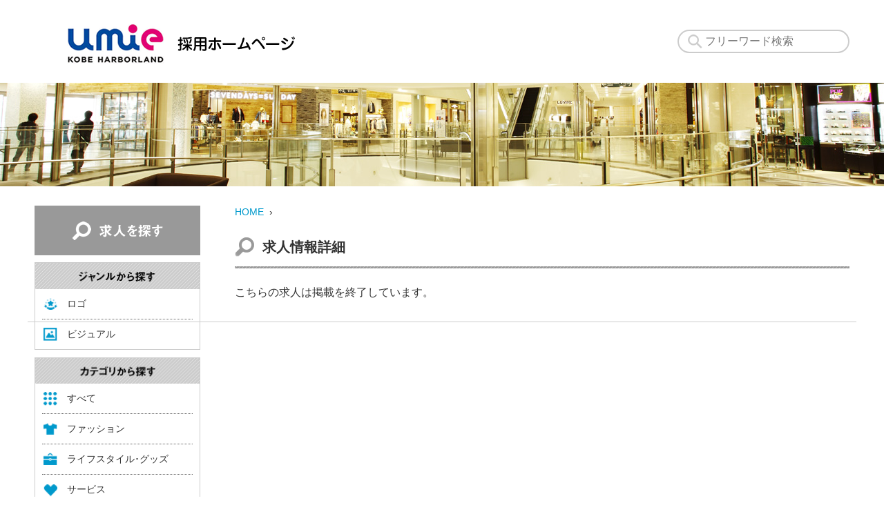

--- FILE ---
content_type: text/html;charset=utf-8
request_url: https://job-gear.jp/umie2/kyujin_d.htm?L=BMSDetail&ID=A10625832642&from=top
body_size: 4285
content:







    




  
  



 


  





 
    
 




 




                                                

                                                







  


				

  										   										
										
										
																		
																				
																						
										

																																								
										
																				
 										 										
 										 										
										 											
 										 											
																						
 										 										

       




<!DOCTYPE html>
<html lang="ja">
<head>
	<meta http-equiv="content-language" content="ja">
	<meta charset="UTF-8">
	<meta name="viewport" content="width=device-width, initial-scale=1.0">
	<meta http-equiv="X-UA-Compatible" content="IE=edge">
	<meta name="keywords" content="ショッピング,ショッピングモール,神戸ハーバーランド,神戸ハーバーランドumie,ウミエ,umie,採用,求人,正社員,契約社員,パート,アルバイト,求人情報詳細">
		<meta name="Description" content="&nbsp;-&nbsp;の求人情報詳細。神戸ハーバーランドumie 採用ホームページです。神戸ハーバーランドumieで働こう！神戸ハーバーランドumieは専門店・アミューズメントからなるエンタテイメントモールです。" />
			<meta property="og:title" content="神戸ハーバーランドumie 採用ホームページ [採用情報][求人情報]" />
	<meta property="og:type" content="website" />
	<meta property="og:url" content="https://job-gear.jp/umie/" />
	<meta property="og:image" content="https://job-gear.jp/u/um/umie/img/social.png" />
	<meta property="og:description" content="神戸ハーバーランドumie 採用ホームページです。神戸ハーバーランドumieで働こう！神戸ハーバーランドumieは専門店・アミューズメントからなるエンタテイメントモールです。" />
	<title>神戸ハーバーランドumieの求人情報詳細 | 神戸ハーバーランドumie 採用ホームページ [採用情報][求人情報]</title>

	<link rel="shortcut icon" href="/u/um/umie/img/favicon.ico" type="image/x-icon" />
	<link rel="apple-touch-icon-precomposed" href="/u/um/umie/img/webclip.png" />
    
	<!-- css -->
	<link href="/u/um/umie/css/reset.css" rel="stylesheet">
	<link href="/u/um/umie/css/layout.css" rel="stylesheet">
	<link href="/u/um/umie/css/add.css" rel="stylesheet">
	<link href="/u/um/umie/css/kyujin_detail.css" rel="stylesheet">
	<!-- js -->
	<script src="//code.jquery.com/jquery.js"></script>
	<script src="/u/um/umie/js/script.js"></script>
	<!-- plugin -->
	<script src="/u/um/umie/js/masonry.pkgd.min.js"></script>
	<link rel="stylesheet" href="//maxcdn.bootstrapcdn.com/font-awesome/4.3.0/css/font-awesome.min.css">
    <script src="/u/um/umie/js/jquery.tile.js"></script>
	<script type="text/javascript" src="/u/um/umie/js/common.js"></script>
	<script type="text/javascript" src="/u/um/umie/js/jq-addtimestamp.js"></script>
	
					 			 <style>
#headerShops h2 span{
	color: #0099CC;
}
.pankuzu a {
    color: #0099CC;
}
#headerShops ul li a {
	border: 1px solid #CCC;
}
.boxNews {
    border: 1px solid #CCC;
}
.boxInterview {
    border: 1px solid #CCC;
}
.boxInfo {
    border: 1px solid #CCC;
}
#headerSearch input {
    border: 2px solid #CCC;
}
#side #nav div.navList {
    border: 1px solid #CCC;
}
#footer #footerInformation {
    border-top: 1px solid #CCC;
    border-bottom: 1px solid #CCC;
}
#footer #footerInformation #footerLink a {
    border: 1px solid #CCC;
}
.shopsCategory ul li a,
.shopsLogo ul li a {
    border: 1px solid #CCC;
}
.shopsCategory ul li a:hover,
.shopsLogo ul li a:hover {
    border: 1px solid #0099CC;
}
.shopsCategory ul li dl .web,
.shopsLogo ul li dl .web {
    color: #FFF;
    background-color: #09C;
}
.shopsVisual ul li a {
    border: 1px solid #CCC;
}
.shopsVisual ul li a:hover {
    border: 1px solid #0099CC;
}
.shopsVisual ul li .name {
	color: #FFF;
    border-left: 1px solid #CCC;
    border-right: 1px solid #CCC;
    border-bottom: 1px solid #CCC;
    background: rgba(0, 153, 204, 0.8);
}
.shopsVisual ul li a:hover .name {
    border-left: 1px solid #0099CC;
    border-right: 1px solid #0099CC;
    border-bottom: 1px solid #0099CC;
}
.shopsCategory ul li .more,
.shopsLogo ul li .more {
    color: #FFF;
    background-color: #CCC;
}
.kyujinDetail .recruitInfo01 .info .catch {
    color: #0099CC;
    font-weight: bold;
}
.kyujinDetail .detail table th {
    color: #0099CC;
}
.kyujinDetail .interview .text .more a {
    color: #FFF;
    background-color: #CCC;
}
.boxFaqs .read_more.kyujin a {
    background-color: #999;
}
.boxFaqs .read_more a {
    color: #FFF;
}
.boxMerits .boxMerit .meta h3 {
    color: #0099CC;
}
@media (max-width: 640px) {
	#footer #footerInformation {
    border-bottom: none;
	}
 	#footer #footerInformation #footerAddress {
        border-bottom: 1px solid #CCC;
    }
    .boxMerits .boxMerit .meta h3 {
        color: #0099CC;
    }
}
</style></head>
<body>
<div id="header" class="container">
		<div id="logo">
		<a href="//job-gear.jp/umie/index.htm">
			<img src="/u/um/umie/img/logo.png" alt="神戸ハーバーランドumie 採用ホームページ" class="pc">
			<img src="/u/um/umie/img/sp_logo.png" alt="神戸ハーバーランドumie 採用ホームページ" class="sp">
		</a>
	</div>
	
	<div id="headerSearch">
<form id="search_form" name="search_form" action="//job-gear.jp/umie2/kyujin_l.htm" method="get">
<input type="hidden" name="L" value="BMSList" />
<input type="hidden" name="NOI" value="18" />
<input type="hidden" name="SD" value="UD,ID" />
<input id="searchBtn" type="button">
<input id="search" type="text" name="FTS" placeholder="フリーワード検索" title="フリーワード検索" onfocus="cText(this)" onblur="sText(this)" style="color: rgb(121, 127, 89);">
</form>
	</div>
</div>


<div id="headerCatch">
	
</div>

<div id="main" class="container">

	<div id="side" class="pc_block">
 		<div id="nav">
			<h2><img src="/u/um/umie/img/ttl_search.png" alt="求人を探す"></h2>
			<div class="navList">
				<h3><img src="/u/um/umie/img/ttl_genre.png" alt="ジャンルから探す"></h3>
				<ul>
					<li class="logo"><a href="//job-gear.jp/umie2/kyujin_l.htm?L=BMSList&NOI=18&SD=SDATE,RUCD&amp;search=logo">ロゴ</a></li>
					<li class="visual"><a href="//job-gear.jp/umie2/kyujin_l.htm?L=BMSList&NOI=18&SD=SDATE,RUCD&amp;search=visual">ビジュアル</a></li>
 				</ul>
			</div>
			<div class="navList">
				<h3><img src="/u/um/umie/img/ttl_category.png" alt="カテゴリから探す"></h3>
				<ul>
					<li class="all act"><a href="//job-gear.jp/umie2/kyujin_l.htm?L=BMSList&NOI=18&SD=SDATE,RUCD&LIST=all">すべて</a></li>
					<li class="fashion"><a href="//job-gear.jp/umie2/kyujin_l.htm?L=BMSList&NOI=18&SD=SDATE,RUCD&VAL91=11">ファッション</a></li>
					<li class="goods"><a href="//job-gear.jp/umie2/kyujin_l.htm?L=BMSList&NOI=18&SD=SDATE,RUCD&VAL91=12">ライフスタイル･グッズ</a></li>
					<li class="service"><a href="//job-gear.jp/umie2/kyujin_l.htm?L=BMSList&NOI=18&SD=SDATE,RUCD&VAL91=13">サービス</a></li>
					<li class="food"><a href="//job-gear.jp/umie2/kyujin_l.htm?L=BMSList&NOI=18&SD=SDATE,RUCD&VAL91=14">レストラン･カフェ･スイーツ</a></li>
					<li class="other"><a href="//job-gear.jp/umie2/kyujin_l.htm?L=BMSList&NOI=18&SD=SDATE,RUCD&VAL91=99">その他</a></li>
 				</ul>
			</div>
			<div class="navList">
				<h3><img src="/u/um/umie/img/ttl_type.png" alt="雇用形態から探す"></h3>
				<ul>
					<li class="part"><a href="//job-gear.jp/umie2/kyujin_l.htm?L=BMSList&NOI=18&SD=SDATE,RUCD&_KKCD_=03&_KKCD_=04&.-_KKCD=..06&KK=10">アルバイト・パート・他</a></li>
					<li class="staff"><a href="//job-gear.jp/umie2/kyujin_l.htm?L=BMSList&NOI=18&SD=SDATE,RUCD&_KKCD_=01&_KKCD_=05&KK=20">正社員・契約社員</a></li>
 				</ul>
			</div>
		</div>
        	</div>
	<div id="spSide" class="sp_block">
 		<h2 id="spNavBt"><img src="/u/um/umie/img/sp_ttl_search.png" alt="求人を探す"></h2>
		<div id="spNav">
			<div class="navList">
				<h3><img src="/u/um/umie/img/sp_ttl_genre.png" alt="ジャンルから探す"></h3>
				<ul>
					<li class="logo"><a href="//job-gear.jp/umie2/kyujin_l.htm?L=BMSList&NOI=18&SD=SDATE,RUCD&amp;search=logo">ロゴ</a></li>
					<li class="visual"><a href="//job-gear.jp/umie2/kyujin_l.htm?L=BMSList&NOI=18&SD=SDATE,RUCD&amp;search=visual">ビジュアル</a></li>
 				</ul>
			</div>
			<div class="navList">
				<h3><img src="/u/um/umie/img/sp_ttl_category.png" alt="カテゴリから探す"></h3>
				<ul>
					<li class="all act"><a href="//job-gear.jp/umie2/kyujin_l.htm?L=BMSList&NOI=18&SD=SDATE,RUCD">すべて</a></li>
					<li class="fashion"><a href="//job-gear.jp/umie2/kyujin_l.htm?L=BMSList&NOI=18&SD=SDATE,RUCD&VAL91=11">ファッション</a></li>
					<li class="goods"><a href="//job-gear.jp/umie2/kyujin_l.htm?L=BMSList&NOI=18&SD=SDATE,RUCD&VAL91=12">ライフスタイル･グッズ</a></li>
					<li class="service"><a href="//job-gear.jp/umie2/kyujin_l.htm?L=BMSList&NOI=18&SD=SDATE,RUCD&VAL91=13">サービス</a></li>
					<li class="food"><a href="//job-gear.jp/umie2/kyujin_l.htm?L=BMSList&NOI=18&SD=SDATE,RUCD&VAL91=14">レストラン･カフェ･スイーツ</a></li>
					<li class="other"><a href="//job-gear.jp/umie2/kyujin_l.htm?L=BMSList&NOI=18&SD=SDATE,RUCD&VAL91=99">その他</a></li>
 				</ul>
			</div>
			<div class="navList">
				<h3><img src="/u/um/umie/img/sp_ttl_type.png" alt="雇用形態から探す"></h3>
				<ul>
					<li class="part"><a href="//job-gear.jp/umie2/kyujin_l.htm?L=BMSList&NOI=18&SD=SDATE,RUCD&_KKCD_=03&_KKCD_=04&.-_KKCD=..06&KK=10">アルバイト・パート・他</a></li>
					<li class="staff"><a href="//job-gear.jp/umie2/kyujin_l.htm?L=BMSList&NOI=18&SD=SDATE,RUCD&_KKCD_=01&_KKCD_=05&KK=20">正社員・契約社員</a></li>
 				</ul>
			</div>
			<div id="navClose">
				<i class="fa fa-times"></i> 閉じる
			</div>
		</div>
        	</div>
	<div id="content">

		<div class="pankuzu">
			<a href="//job-gear.jp/umie/index.htm">HOME</a>
  
 				&nbsp;&rsaquo;&nbsp;

 

 
		</div>
		<div class="ttlSearch">
			            <span>求人情報詳細</span>
		</div>
		<div class="kyujinDetail">
   <div class="notfound"><p>こちらの求人は掲載を終了しています。</p></div>
	</div>
</div>

<div id="footer">
	<div id="footerInformation">
		<div class="container">
			<h3><img src="/u/um/umie/img/ttl_information.png" alt="INFORMATION"></h3>
			<div id="footerAddress">
				<p>〒650-0044 神戸市中央区東川崎町1丁目7番2号</p>
				<p>営業時間　<br class="sp">10:00～21:00 ※一部店舗により異なります。</p>
                <div class="footer_ga">
                    <a class="ga-pdf" href="//job-gear.jp/csd/doc/privacy/googleanalytics_terms.pdf" target="_blank">Googleアナリティクスの利用について</a>
                </div>
			</div>
			<div id="footerLink">
				<a href="#header" class="pagetop">ページトップへ戻る</a>
				<a href="http://umie.jp/" target="_blank" class="official">オフィシャルサイト</a>
			</div>
		</div>
	</div>
	<div id="footerAidem">
		<img src="/u/um/umie/img/logo_aidem.png" alt="Powered by AiDEM">
	</div>
	<p id="copyright">&copy; AiDEM Inc.</p>
</div>
<script>
//	$(function(){
//		$(".load-interview").hide();
//		$(".load-interview").load('//job-gear.jp/umie/inc/top_interview_frame.htm?L=BCSList&BCD=VmK&NOI=1000&SD=UD,ID .boxInterview').fadeIn(0);
//	});
(function(){
  jQuery.ajax({
	  type: 'GET',
	  url: '//job-gear.jp/umie/inc/kyujin_interview_frame.htm?L=BCSList&BCD=VmK&NOI=1&OID=',
	  success: function(data) {
		var target = $(data).find('.kyujinDetail');
		$('.load-interview').html(target);
	  	$("a").hover(
			function(){
				$(this).animate({opacity: 0.7},100);
			},
			function(){
				$(this).animate({opacity: 1},100);
			}
		);
	}
 });
})();	
</script>

<script>
  (function(i,s,o,g,r,a,m){i['GoogleAnalyticsObject']=r;i[r]=i[r]||function(){
  (i[r].q=i[r].q||[]).push(arguments)},i[r].l=1*new Date();a=s.createElement(o),
  m=s.getElementsByTagName(o)[0];a.async=1;a.src=g;m.parentNode.insertBefore(a,m)
  })(window,document,'script','//www.google-analytics.com/analytics.js','ga');
  ga('create', 'UA-22116017-51', 'auto',{'allowLinker':true});
  ga('require','linker');
  ga('linker:autoLink',['ss.job-gear.jp']);
  ga('send','pageview');
</script>

<!-- Google Tag Manager -->
<script>(function(w,d,s,l,i){
w[l]=w[l]||[];w[l].push({'gtm.start':new Date().getTime(),event:'gtm.js'});var f=d.getElementsByTagName(s)[0],j=d.createElement(s),dl=l!='dataLayer'?'&l='+l:'';j.async=true;j.src='https://www.googletagmanager.com/gtm.js?id='+i+dl;f.parentNode.insertBefore(j,f);
})(window,document,'script','dataLayer','GTM-NCCWS47');</script>
<!-- End Google Tag Manager -->

<!--YTM-->
<script type="text/javascript">
(function() {
var tagjs = document.createElement("script");
var s = document.getElementsByTagName("script")[0];
tagjs.async = true;
tagjs.src = "//s.yjtag.jp/tag.js#site=lNIE7ok,gBL2776,xZv7z1E";
s.parentNode.insertBefore(tagjs, s);
}());
</script>
<noscript>
<iframe src="//b.yjtag.jp/iframe?c=lNIE7ok,gBL2776,xZv7z1E" width="1" height="1" frameborder="0" scrolling="no" marginheight="0" marginwidth="0"></iframe>
</noscript>
<!--End YTM-->

<!-- GA4 v1 Google tag (gtag.js) -->
<script async src="https://www.googletagmanager.com/gtag/js?id=G-R6L93PX5H6"></script>
<script>
  window.dataLayer = window.dataLayer || [];
  function gtag(){dataLayer.push(arguments);}
  gtag('js', new Date());
  gtag('config', 'G-R6L93PX5H6');
</script>
<!-- GA4 end -->

</body>
</html>


--- FILE ---
content_type: text/html;charset=utf-8
request_url: https://job-gear.jp/umie/inc/kyujin_interview_frame.htm?L=BCSList&BCD=VmK&NOI=1&OID=
body_size: 1040
content:







    




  
  



 


  





 
    
 




 




                                                

                                                







  


				

  										   										
										
										
																		
																				
																						
										

																																								
										
																				
 										 										
 										 										
										 											
 										 											
																						
 										 										

<!DOCTYPE html>
<html lang="ja">
<head>
	<meta http-equiv="content-language" content="ja">
	<meta charset="UTF-8">
	<meta name="viewport" content="width=device-width, initial-scale=1.0">
	<meta http-equiv="X-UA-Compatible" content="IE=edge">

	<meta name="robots" content="noindex" />
	<meta name="robots" content="nofollow" />
	<meta name="robots" content="noarchive" />
	<title>スタッフインタビュー&nbsp;|&nbsp;神戸ハーバーランドumie 採用ホームページ [採用情報][求人情報]</title>

	<!-- css -->
	<link href="/u/um/umie/css/reset.css" rel="stylesheet">
	<link href="/u/um/umie/css/layout.css" rel="stylesheet">
	<link href="/u/um/umie/css/kyujin_detail.css" rel="stylesheet">

	<!-- js -->
	<script src="//code.jquery.com/jquery.js"></script>
	<script src="/u/um/umie/js/script.js"></script>

	<!-- plugin -->
	<script src="/u/um/umie/js/masonry.pkgd.min.js"></script>
	<link rel="stylesheet" href="//maxcdn.bootstrapcdn.com/font-awesome/4.3.0/css/font-awesome.min.css">
	<script type="text/javascript" src="/u/um/umie/js/common.js"></script>
</head>
<body>

	
 




</body>
</html>





--- FILE ---
content_type: text/css
request_url: https://job-gear.jp/u/um/umie/css/layout.css
body_size: 3770
content:
@charset "UTF-8";

/* clearfix */


/*----------------------------------------------------
	再設定
----------------------------------------------------*/

html {
    font-size: 16px;
}

body {
    font-family: "メイリオ", "Meiryo", verdana, "ヒラギノ角ゴ Pro W3", "Hiragino Kaku Gothic Pro", Osaka, "ＭＳ Ｐゴシック", "MS PGothic", Sans-Serif;
    line-height: 1.4;
    -webkit-text-size-adjust: 100%;
    color: #333;
}

a {
    color: #333;
}

img {
    max-width: 100%;
    vertical-align: bottom;
}


/*----------------------------------------------------
	汎用クラス
----------------------------------------------------*/

.hide {
    display: none;
}

.show {
    display: inherit;
}

.pc {
    display: inline;
}

.pc_block {
    display: block;
}

.pc_inline-block {
    display: inline-block;
}

.sp {
    display: none;
}

.sp_block {
    display: none;
}

.sp_inline-block {
    display: none;
}

.clearfix {
    *zoom: 1;
}

.clearfix:before,
.clearfix:after {
    content: "";
    display: table;
}

.clearfix:after {
    clear: both;
}


/*----------------------------------------------------
	汎用クラス (ブロック)
----------------------------------------------------*/

.container {
    *zoom: 1;
    max-width: 1200px;
    width: 100%;
    margin: 0 auto;
}

.container:before,
.container:after {
    content: "";
    display: table;
}

.container:after {
    clear: both;
}

.commonBoxNav {
    margin-bottom: 44px;
}

.commonBoxNav ul {
    box-sizing: content-box;
    overflow: hidden;
    width: 100%;
}

.commonBoxNav ul li {
    float: left;
    width: 21%;
    margin-left: 5.2%;
}

.commonBoxNav ul li:first-child {
    margin-left: 0;
}

.commonPaginate {
    clear: both;
}

.commonPaginate ul {
    padding: 40px 0;
    text-align: center;
}

.commonPaginate ul li {
    display: inline-block;
    margin: 0 12px;
}

.commonPaginate ul li a {
    display: block;
    width: 50px;
    height: 50px;
    text-align: center;
    line-height: 50px;
    text-decoration: none;
    border: 1px solid #ccc;
}

.commonPaginate ul li.current a {
    background-color: #E0E0E0;
}

.commonPaginate ul a:hover {
    background-color: #E0E0E0;
}


/*----------------------------------------------------
	共通レイアウト
----------------------------------------------------*/

#header {
    display: table;
    width: 100%;
}

#header #logo {
    display: table-cell;
    width: auto;
    padding: 33px 12px 24px 24px;
}

#headerSearch {
    display: table-cell;
    padding: 0 10px 0 0;
    width: 21.6%;
    min-width: 200px;
    vertical-align: middle;
}


/*#header #headerSearch input { *削除20151009*
	width: 100%;
	height: 34px;
	padding: 0 12px 0 38px;
	line-height: 34px;
	border: 2px solid #ccc;
	background: url("../img/icon_search.png") 12px center no-repeat;
	-webkit-border-radius: 17px;
	border-radius: 17px;
}*/


/*追加20151009*/

#headerSearch input {
    width: 100%;
    height: 34px;
    padding: 0 12px 0 38px;
    line-height: 34px;
    border: 2px solid #ccc;
    /*background: url("../img/icon_search.png") 12px center no-repeat;*/
    -webkit-border-radius: 17px;
    border-radius: 17px;
}


/*追加20151009*/


/*追加20151009*/

#headerSearch input#searchBtn {
    width: 22px;
    height: 22px;
    margin-top: 6px;
    border: none;
    background: url(../img/icon_search.png) center no-repeat;
    position: absolute;
    cursor: pointer;
}


/*追加20151009*/

#content {
    max-width: 1200px;
    width: 100%;
    padding: 0 10px 0 300px;
}

#side {
    float: left;
    width: 260px;
    padding: 0 10px;
}

/*20160524津田追加*/
#side div.banner a {
	display:block;
    margin-bottom: 10px;
}
/*20160524津田追加*/

#side #nav {
    margin-bottom: 19px;
}

#side #nav h2 {
    margin-bottom: 10px;
}

#side #nav div.navList {
    margin-bottom: 11px;
    border: 1px solid #ccc;
}

#side #nav div.navList ul {
    padding: 0 10px;
}

#side #nav div.navList ul li {
    font-size: 87.5%;
    border-bottom: 1px dotted #666;
    background-position: 2px center;
    background-repeat: no-repeat;
    -webkit-background-size: 20px;
    -o-background-size: 20px;
    background-size: 20px;
}

#side #nav div.navList ul li a {
    display: block;
    padding: 12px 0 12px 36px;
    text-decoration: none;
}

#side #nav div.navList ul li:last-child {
    border-bottom: none;
}

#side #nav div.navList ul li.all {
    background-image: url("../img/nav_all.png");
}

#side #nav div.navList ul li.logo {
    background-image: url("../img/nav_logo.png");
}

#side #nav div.navList ul li.visual {
    background-image: url("../img/nav_visual.png");
}

#side #nav div.navList ul li.fashion {
    background-image: url("../img/nav_fashion.png");
}

#side #nav div.navList ul li.goods {
    background-image: url("../img/nav_goods.png");
}

#side #nav div.navList ul li.food {
    background-image: url("../img/nav_food.png");
}

#side #nav div.navList ul li.service {
    background-image: url("../img/nav_service.png");
}

#side #nav div.navList ul li.market {
    background-image: url("../img/nav_market.png");
}

#side #nav div.navList ul li.other {
    background-image: url("../img/nav_other.png");
}

#side #nav div.navList ul li.part {
    background-image: url("../img/nav_part.png");
}

#side #nav div.navList ul li.staff {
    background-image: url("../img/nav_staff.png");
}

#side #sideMessage {
    padding: 0 0 22px;
    border: 1px solid #ccc;
}

#side #sideMessage h2 {
    padding: 13px 0;
    margin-bottom: 22px;
    text-align: center;
    background: url("../img/bg_line.png") 0 bottom no-repeat;
}

#side #sideMessage h3 {
    margin-bottom: 5px;
    text-align: center;
    font-weight: bold;
    color: #0099CC;
}

#side #sideMessage p {
    text-align: center;
    font-size: 87.5%;
    line-height: 1.6;
}

#side #sideMessage p .message01 {
    color: #BD3F92;
    font-weight: bold;
}

#side #sideMessage p .message02 {
    color: #FF6699;
}


/*追加20151021*/

.pankuzu {
    margin-bottom: 30px;
    font-size: 87.5%;
}

.pankuzu a {
    color: #0099CC;
    text-decoration: none;
}


/*追加20151021*/


/*追加20151020*/

.backto {
    width: 104px;
    margin-top: 50px;
    font-size: 87.5%;
}

.backto a {
    display: block;
    padding: 6px 0;
    text-align: center;
    text-decoration: none;
    text-indent: 10px;
    border: 1px solid #ccc;
}

.backto a.pageprev {
    background: url("../img/icon_angle_prev.png") 6% center no-repeat;
}


/*追加20151020*/

#footer #footerInformation {
    border-top: 1px solid #ccc;
    border-bottom: 1px solid #ccc;
    margin-top: 30px;
    /*追加20151020*/
}

#footer #footerInformation .container {
    display: table;
}

#footer #footerInformation h3 {
    display: table-cell;
    vertical-align: middle;
    width: 21.6%;
    text-align: center;
}

#footer #footerInformation h3 img {
    width: 153px;
}

#footer #footerInformation #footerAddress {
    display: table-cell;
    vertical-align: middle;
    width: auto;
    padding: 16px 0 16px 52px;
    font-size: 87.5%;
    line-height: 1.2;
}

#footer #footerInformation #footerAddress p {
    padding: 0.4em 0;
}

#footer #footerInformation #footerLink {
    display: table-cell;
    vertical-align: middle;
    width: 214px;
    font-size: 87.5%;
    padding: 11px 0;
}

#footer #footerInformation #footerLink a {
    display: block;
    padding: 6px 0;
    text-align: center;
    text-decoration: none;
    text-indent: -10px;
    border: 1px solid #ccc;
}

#footer #footerInformation #footerLink a.pagetop {
    background: url("../img/icon_angle_top.png") 94% center no-repeat;
}

#footer #footerInformation #footerLink a.official {
    margin-top: -1px;
    background: url("../img/icon_external_link.png") 94% center no-repeat;
}

#footer #footerAidem {
    padding: 20px 0 0;
    text-align: center;
}

#footer #copyright {
    padding: 10px 0 20px;
    font-size: 87.5%;
    text-align: center;
}

@media (max-width: 1024px) {
    #content {
        padding: 0 10px 0 260px;
    }
}


/*----------------------------------------------------
	phone < 640px
----------------------------------------------------*/

@media (max-width: 640px) {
    .pc {
        display: none;
    }
    .pc_block {
        display: none;
    }
    .pc_inline-block {
        display: none;
    }
    .sp {
        display: inline;
    }
    .sp_block {
        display: block;
    }
    .sp_inline-block {
        display: inline-block;
    }
    .container {
        min-width: 0;
        width: 100%;
        margin: 0 auto;
    }
    .commonBoxNav {
        margin-bottom: 4.6%;
    }
    .commonBoxNav ul {
        box-sizing: content-box;
        overflow: hidden;
        width: 100%;
    }
    .commonBoxNav ul li {
        float: left;
        width: 24%;
        margin-left: 1.3%;
    }
    .commonBoxNav ul li:first-child {
        margin-left: 0;
    }
    #header {
        /*display: table;削除20151020*/
        display: block;
        /*追加20151020*/
        width: 100%;
    }
    #header #logo {
        display: block;
        /*追加20151020*/
        width: 90%;
        /*width: 73%;削除20151020*/
        margin: 0 auto;
        padding: 4.375% 3.125% 4.375% 3.125%;
    }
    #headerSearch {
        display: block;
        /*追加20151020*/
        padding: 0;
        /*padding: 0 3.125% 0 0;削除20151020*/
        width: 90%;
        /*追加20151020*/
        /*width: auto;削除20151020*/
        margin: 0 auto 10px;
        /*追加20151020*/
        min-width: 0px;
    }
    /*追加20151020*/
    #headerSearch input {
        line-height: 17px;
    }
    /*追加20151020*/
    /*  #header #headerSearch input::-webkit-input-placeholder {
		color: #fff;
  }
  #header #headerSearch input:-ms-input-placeholder {
		color: #fff;
  }
  #header #headerSearch input::-moz-placeholder {
		color: #fff;
  }
  #header #headerSearch input:-moz-placeholder {
		color: #fff;
  }削除20151020*/
    #content {
        width: 100%;
        padding: 0 3.125% 0 3.125%;
    }
    #spSide {
        width: 100%;
        margin-bottom: 3.125%;
    }
    #spSide #spNavBt {
        width: 93.75%;
        margin: 0 auto;
    }

    /*20160524津田追加*/
    #spSide div.spBanner {
		width:93.75%;
		margin:0 auto;
	}
    #spSide div.spBanner a {
        display:block;
		margin-bottom:10px;
    }
    /*20160524津田追加*/

	/*20161206久保追加*/
	#spSide div.entry a{
		margin-top:10px;
	}
	/*20161206久保追加*/
    #spSide #spNav {
        display: none;
        padding: 0 3.125% 6.5% 3.125%;
        font-size: 112.5%;
        background-color: #999;
    }
    #spSide #spNav div.navList {
        margin-bottom: 6.5%;
        border: 1px solid #ccc;
    }
    #spSide #spNav div.navList ul {
        padding: 12px 10px 0;
        background-color: #FFF;
    }
    #spSide #spNav div.navList ul li {
        display: inline-block;
        margin-bottom: 12px;
        background-position: 2px 3px;
        background-repeat: no-repeat;
        -webkit-background-size: 16px;
        -o-background-size: 16px;
        background-size: 16px;
    }
    #spSide #spNav div.navList ul li a {
        display: inline-block;
        padding: 0 24px 0 24px;
        text-decoration: none;
    }
    #spSide #spNav div.navList ul li.all {
        background-image: url("../img/nav_all.png");
    }
    #spSide #spNav div.navList ul li.logo {
        background-image: url("../img/nav_logo.png");
    }
    #spSide #spNav div.navList ul li.visual {
        background-image: url("../img/nav_visual.png");
    }
    #spSide #spNav div.navList ul li.fashion {
        background-image: url("../img/nav_fashion.png");
    }
    #spSide #spNav div.navList ul li.goods {
        background-image: url("../img/nav_goods.png");
    }
    #spSide #spNav div.navList ul li.food {
        background-image: url("../img/nav_food.png");
    }
    #spSide #spNav div.navList ul li.service {
        background-image: url("../img/nav_service.png");
    }
	#spSide #spNav div.navList ul li.market {
        background-image: url("../img/nav_market.png");
    }
    #spSide #spNav div.navList ul li.other {
        background-image: url("../img/nav_other.png");
    }
    #spSide #spNav div.navList ul li.part {
        background-image: url("../img/nav_part.png");
    }
    #spSide #spNav div.navList ul li.staff {
        background-image: url("../img/nav_staff.png");
    }
    #spSide #navClose {
        padding: 12px 10px;
        text-align: center;
        border: 1px solid #ccc;
        background-color: #FFF;
    }
    /*追加20151021*/
    .pankuzu a {
        text-decoration: none;
    }
    /*追加20151021*/
    #footer #footerInformation {
        border-bottom: none;
    }
    #footer #footerInformation .container {
        display: block;
    }
    #footer #footerInformation h3 {
        display: block;
        width: 33.6%;
        padding: 12px 0;
        margin: 0 auto;
    }
    #footer #footerInformation h3 img {
        width: auto;
    }
    #footer #footerInformation #footerAddress {
        display: block;
        padding: 0 3.125% 12px 3.125%;
        margin-bottom: 12px;
        border-bottom: 1px solid #ccc;
    }
    #footer #footerInformation #footerAddress p {
        padding: 0.4em 0;
        text-align: center;
    }
    #footer #footerInformation #footerLink {
        display: table;
        table-layout: fixed;
        width: 93.75%;
        margin: 0 auto;
        font-size: 87.5%;
        border-collapse: collapse;
    }
    #footer #footerInformation #footerLink a {
        display: table-cell;
        padding: 28px 0 8px;
        text-indent: 0px;
        border: 1px solid #ccc;
    }
    #footer #footerInformation #footerLink a.pagetop {
        background: url("../img/icon_angle_top.png") center 4px no-repeat;
    }
    #footer #footerInformation #footerLink a.official {
        margin-top: 0;
        background: url("../img/icon_external_link.png") center 4px no-repeat;
    }
    #footer #footerAidem {
        padding: 12px 0 0;
        text-align: center;
    }
    #footer #copyright {
        padding: 10px 0 20px;
        font-size: 87.5%;
        text-align: center;
    }
}
/*20161006久保追加*/
.active{
/*	opacity:0.7;*/
	margin-bottom:10px;
}
html:not(.touch) a:hover {
	opacity:0.7;
	transition: all 0.1s;
}

--- FILE ---
content_type: text/css
request_url: https://job-gear.jp/u/um/umie/css/add.css
body_size: 497
content:
/* Generated by less 3.10.3 */
.footer_ga {
  display: block;
  font-size: 0.8rem;
  padding-top: 8px;
}
@media screen and (max-width: 425px) {
  .footer_ga {
    text-align: center;
  }
}


--- FILE ---
content_type: text/css
request_url: https://job-gear.jp/u/um/umie/css/kyujin_detail.css
body_size: 2055
content:
/* clearfix */
body{
	word-wrap: break-word;
}

#headerCatch {
    height: 150px;
    margin-bottom: 28px;
    background: url("../img/bg_top.jpg") center center repeat;
}

#content .ttlSearch {
    padding: 0 0 20px;
    margin-bottom: 22px;
    font-weight: bold;
    font-size: 125%;
    line-height: 22px;
    background: url("../img/bg_line.png") 0 bottom no-repeat;
}
/*追加2016.10.11kuboここから*/
#content .ttlSearch span{
	padding:10px 0 10px 40px;
	background: url("../img/serch_icon2.png") center left no-repeat;
}
/*追加2016.10.11kuboここまで*/
.kyujinDetail {
    line-height: 1.6;
}
.kyujinDetail .interview {
    display: table;
    width: 100%;
    margin-bottom: 1.8%;
    border: 1px solid #ccc;
}

.kyujinDetail .interview .picture01 {
    display: table-cell;
    width: 21%;
    padding: 0 4.5%;
    text-align: center;
    vertical-align: middle;
}

.kyujinDetail .interview .picture02 {
    display: table-cell;
    width: 33%;
    padding: 10px 0;
}

.kyujinDetail .interview .picture02 img {
    width: 100%;
}

.kyujinDetail .interview .text {
    display: table-cell;
    width: 66%;
    padding: 10px;
    vertical-align: top;
}

.kyujinDetail .interview .text .catch {
    margin-bottom: 14px;
}

.kyujinDetail .interview .text .shop {
    display: block;
    padding: 0 0 3px;
    margin-bottom: 3px;
    border-bottom: 1px dotted #666666;
}

.kyujinDetail .interview .text .name {
    display: block;
    font-size: 125%;
    margin-bottom: 14px;
}

.kyujinDetail .interview .text .more {
    display: block;
    text-align: right;
}

.kyujinDetail .interview .text .more a {
    display: inline-block;
    padding: 3px 80px;
    color: #fff;
    text-decoration: none;
    background-color: #999;
    -webkit-border-radius: 15px;
    border-radius: 15px;
}

.kyujinDetail .recruitInfo01 {
    display: table;
    width: 100%;
    margin-bottom: 1.8%;
}

.kyujinDetail .recruitInfo01 .logo {
    display: table-cell;
    width: 14%;
    min-width: 80px;
    vertical-align: top;
}

.kyujinDetail .recruitInfo01 .info {
    display: table-cell;
    padding: 0 0 0 10px;
    vertical-align: top;
}

.kyujinDetail .recruitInfo01 .info .meta {
    padding: 4px 0 8px 0;
    margin-bottom: 6px;
    border-bottom: 1px dotted #666666;
}

.kyujinDetail .recruitInfo01 .info .meta .name {
    font-size: 125%;
    font-weight: bold;
}

.kyujinDetail .recruitInfo01 .info .meta .icon.staff {
    display: inline-block;
    width: 20px;
    height: 20px;
    margin-left: 12px;
    background: url("../img/nav_staff.png") 0 0 no-repeat;
    -webkit-background-size: 20px;
    -o-background-size: 20px;
    background-size: 20px;
}

.kyujinDetail .recruitInfo01 .info .meta .icon.part {
    display: inline-block;
    width: 20px;
    height: 20px;
    margin-left: 12px;
    background: url("../img/nav_part.png") 0 0 no-repeat;
    -webkit-background-size: 20px;
    -o-background-size: 20px;
    background-size: 20px;
}

.kyujinDetail .recruitInfo01 .info .catch {
    color: #0099CC;
    font-weight: bold;
}

.kyujinDetail .recruitInfo02 {
    display: table;
    width: 100%;
    margin-bottom: 4.4%;
}

.kyujinDetail .recruitInfo02 .picture {
    display: table-cell;
    width: 27%;
    vertical-align: middle;
}

.kyujinDetail .recruitInfo02 .picture img {
    width: 100%;
}

.kyujinDetail .recruitInfo02 .text {
    display: table-cell;
    width: 63%;
    padding: 2px 0 0 12px;
    font-size: 87.5%;
    vertical-align: top;
}

.kyujinDetail .recruitInfo02 .text .meta {
    padding: 0 0 8px;
    margin-bottom: 10px;
    text-align: right;
    border-bottom: 1px dotted #666666;
}

.kyujinDetail .detail {
    padding: 0 0 6.4% 0;
}

.kyujinDetail .detail h3.ttl {
    padding: 5px 16px;
    font-size: 112.5%;
    font-weight: bold;
    background: url("../img/bg_diagonal.png") 0 0 no-repeat;
}

.kyujinDetail .detail table {
    width: 100%;
    margin-bottom: 3.3%;
}

.kyujinDetail .detail table th {
    width: 19%;
    padding: 18px 0 10px 12px;
    color: #0099CC;
    font-size: 87.5%;
    font-weight: bold;
    border-bottom: 1px solid #666666;
}

.kyujinDetail .detail table td {
    padding: 18px 0 10px 12px;
    font-size: 87.5%;
    border-bottom: 1px dotted #666666;
}

.kyujinDetail .detail table tr:last-child td,
.kyujinDetail .detail table tr:last-child th {
    border-bottom: none;
}

.kyujinDetail .detail .btn_application {
    padding: 4.4% 0 0;
    text-align: center;
}

@media (max-width: 640px) {
    #headerCatch {
        /*追加2016.01.18*/
        display: none;
        /*
		height: auto;
		margin-bottom: 3.125%;
		padding: 38.9% 0 0;
		background: url("../img/sp_bg_top.jpg") center center repeat;
		-webkit-background-size: contain;
		-o-background-size: contain;
		background-size: contain;
*/
    }
    #content .ttlSearch {
        padding: 0 0 3.3%;
        margin-bottom: 3.3%;
        font-size: 75%;
    }
    #content .ttlSearch img {
        width: 52.3%;
        vertical-align: text-bottom;
    }
    .kyujinDetail .interview {
        display: block;
        width: 100%;
        margin-bottom: 1.8%;
        border: 1px solid #ccc;
    }
    .kyujinDetail .interview .picture01 {
        float: left;
        display: block;
        width: 50%;
        padding: 10px 4.5%;
        text-align: center;
        vertical-align: middle;
    }
    .kyujinDetail .interview .picture02 {
        float: left;
        display: block;
        width: 50%;
        padding: 10px 5px;
    }
    .kyujinDetail .interview .picture02 img {
        width: 100%;
    }
    .kyujinDetail .interview .text {
        clear: both;
        display: block;
        width: 100%;
        padding: 10px;
    }
    .kyujinDetail .interview .text .catch {
        font-size: 87.5%;
    }
    .kyujinDetail .interview .text .shop {
        font-size: 87.5%;
    }
    .kyujinDetail .interview .text .name {
        font-size: 100%;
    }
    .kyujinDetail .interview .text .more {
        text-align: center;
    }
    .kyujinDetail .interview .text .more a {
        width: 100%;
    }
    .kyujinDetail .recruitInfo01 .logo {
        min-width: 80px;
    }
    .kyujinDetail .recruitInfo01 .info .meta .name {
        font-size: 100%;
        font-weight: bold;
    }
    .kyujinDetail .recruitInfo01 .info .meta .icon.staff {
        display: inline-block;
        width: 16px;
        height: 16px;
        margin-left: 8px;
        background: url("../img/nav_staff.png") 0 0 no-repeat;
        -webkit-background-size: 16px;
        -o-background-size: 16px;
        background-size: 16px;
    }
    .kyujinDetail .recruitInfo01 .info .meta .icon.part {
        display: inline-block;
        width: 16px;
        height: 16px;
        margin-left: 8px;
        background: url("../img/nav_part.png") 0 0 no-repeat;
        -webkit-background-size: 16px;
        -o-background-size: 16px;
        background-size: 16px;
    }
    .kyujinDetail .recruitInfo01 .info .catch {
        font-size: 87.5%;
        line-height: 1.4;
    }
    .kyujinDetail .recruitInfo02 {
        display: block;
    }
    .kyujinDetail .recruitInfo02 .picture {
        display: block;
        width: 100%;
        padding: 4px 10%;
        text-align: center;
    }
    .kyujinDetail .recruitInfo02 .picture img {
        width: 100%;
    }
    .kyujinDetail .recruitInfo02 .text {
        display: block;
        width: 100%;
    }
    .kyujinDetail .detail table {
        display: block;
    }
    .kyujinDetail .detail table tbody,
    .kyujinDetail .detail table tr {
        display: block;
    }
    .kyujinDetail .detail table th {
        display: block;
        width: 100%;
        padding: 10px 0 4px 0;
        border-bottom: none;
    }
    .kyujinDetail .detail table td {
        display: block;
        width: 100%;
        padding: 0px 0 10px 0;
    }
    .kyujinDetail .detail .btn_application {
        padding: 4.4% 0 0;
        text-align: center;
    }
}

--- FILE ---
content_type: application/javascript
request_url: https://job-gear.jp/u/um/umie/js/jq-addtimestamp.js
body_size: 968
content:
// jq-addtimestamp.js (c) kokabu  v1.3  2015/01/26
//
// v1.3 - 2015/02/06 - speed-up, add SOLO mode
// v1.2 - 2015/01/26 - bugfix.
// v1.1 --- add : parameter status
//
// 「要素内のimgタグの画像にタイムスタンプを付けるjqueryプラグインです。」
//
//************************************ 使い方 ****************************************
//
// タイムスタンプを付けたい画像達を  class = "img-timestamp"  で囲みます。それだけです。
//
// v1.3よりタイムスタンプを付けたい画像要素のclassに直接 "img-ts"と付けると動作するよう仕様追加。
//
//********************************** //使い方 *****************************************

$(function () {
    var timestamp = new Date().getTime();

    AddTimeStamp($('.img-timestamp img'));
    AddTimeStamp($('.img-ts'));

    function AddTimeStamp(it) {
        var add_char = "";
        var url = "";

        for (var i = 0; i < it.length; i++) {
            url = $(it).eq(i).attr("src");

            if (url.indexOf('?', 0) != -1) {
                add_char = "&";
            } else {
                add_char = "?";
            }
            $(it).eq(i).attr("src", url + add_char + timestamp);
        }
        return false;
    }
});

--- FILE ---
content_type: application/javascript
request_url: https://job-gear.jp/u/um/umie/js/common.js
body_size: 550
content:
// 検索ボックス文字
function cText(obj){
  if(obj.value==obj.defaultValue){
    obj.value="";
    obj.style.color="#000";
  }
}
function sText(obj){
  if(obj.value==""){
    obj.value=obj.defaultValue;
    obj.style.color="#797F59";
  }
}
$(function () {
	$("#header #headerSearch #searchBtn").click(function () {
		$('#search_form').submit();
	});
});

--- FILE ---
content_type: text/plain
request_url: https://www.google-analytics.com/j/collect?v=1&_v=j102&a=506563704&t=pageview&_s=1&dl=https%3A%2F%2Fjob-gear.jp%2Fumie2%2Fkyujin_d.htm%3FL%3DBMSDetail%26ID%3DA10625832642%26from%3Dtop&ul=en-us%40posix&dt=%E7%A5%9E%E6%88%B8%E3%83%8F%E3%83%BC%E3%83%90%E3%83%BC%E3%83%A9%E3%83%B3%E3%83%89umie%E3%81%AE%E6%B1%82%E4%BA%BA%E6%83%85%E5%A0%B1%E8%A9%B3%E7%B4%B0%20%7C%20%E7%A5%9E%E6%88%B8%E3%83%8F%E3%83%BC%E3%83%90%E3%83%BC%E3%83%A9%E3%83%B3%E3%83%89umie%20%E6%8E%A1%E7%94%A8%E3%83%9B%E3%83%BC%E3%83%A0%E3%83%9A%E3%83%BC%E3%82%B8%20%5B%E6%8E%A1%E7%94%A8%E6%83%85%E5%A0%B1%5D%5B%E6%B1%82%E4%BA%BA%E6%83%85%E5%A0%B1%5D&sr=1280x720&vp=1280x720&_u=ICDACEABBAAAACAAI~&jid=2125416276&gjid=98285258&cid=664287807.1769246022&tid=UA-22116017-51&_gid=1156247220.1769246022&_r=1&_slc=1&z=1582845725
body_size: -449
content:
2,cG-9SB423F385

--- FILE ---
content_type: application/javascript
request_url: https://job-gear.jp/u/um/umie/js/script.js
body_size: 817
content:
if( 'ontouchstart' in window ) { 
	jQuery(function() {
		$('html').addClass('touch');
	});
}
$(function () {
	/*
    if ($.support.opacity) {
        $("a").hover(
            function () {
                $(this).animate({
                    opacity: 0.7
                }, 100);
            },
            function () {
                $(this).animate({
                    opacity: 1
                }, 100);
            }
        );
    }
	*/
    // SP NAV
    $('#spNavBt img').click(function () {
        // $('#spNavBt img').toggle();
        $('#spNav').slideToggle();
    });
    $('#navClose').click(function () {
        // $('#spNavBt img').toggle();
        $('#spNav').slideToggle();
    });
});

$(window).load(function () {
    if (document.URL.match("/index.htm")) {
        var _width = $(window).width();
        if (_width < 640) {
            $("#headerSearch").prependTo("#main");
        } else {
            $("#headerSearch").appendTo("#header");
        }
    }
});

//2017.5.30 変更(resize → orientationchange)Tsujino
$(window).on('orientationchange',function(){
    if (document.URL.match("/index.htm")) {
        var _width = $(window).width();
        if (_width < 640) {
            $("#headerSearch").prependTo("#main");
        } else {
            $("#headerSearch").appendTo("#header");
        }
    }
});